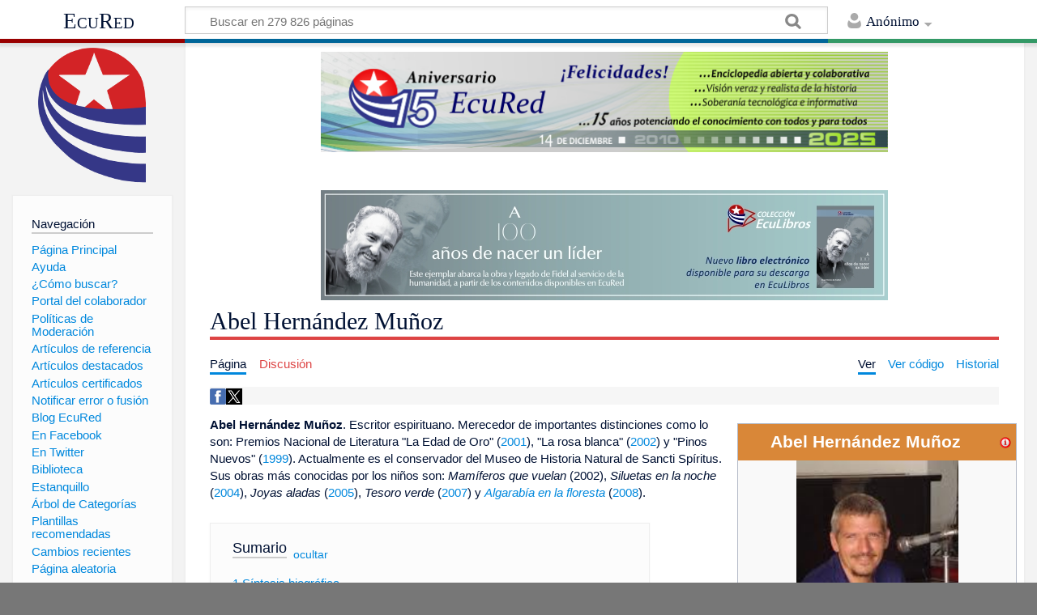

--- FILE ---
content_type: text/html; charset=UTF-8
request_url: https://www.ecured.cu/Abel_Hern%C3%A1ndez_Mu%C3%B1oz
body_size: 13467
content:
<!DOCTYPE html>
<html class="client-nojs" lang="es" dir="ltr">
<head>
<meta charset="UTF-8"/>
<title>Abel Hernández Muñoz - EcuRed</title>
<script>document.documentElement.className = document.documentElement.className.replace( /(^|\s)client-nojs(\s|$)/, "$1client-js$2" );</script>
<script>(window.RLQ=window.RLQ||[]).push(function(){mw.config.set({"wgCanonicalNamespace":"","wgCanonicalSpecialPageName":false,"wgNamespaceNumber":0,"wgPageName":"Abel_Hernández_Muñoz","wgTitle":"Abel Hernández Muñoz","wgCurRevisionId":4398015,"wgRevisionId":4398015,"wgArticleId":447401,"wgIsArticle":true,"wgIsRedirect":false,"wgAction":"view","wgUserName":null,"wgUserGroups":["*"],"wgCategories":["Nacidos en 1962","Personas vivas","Biólogos","Escritores de Cuba"],"wgBreakFrames":false,"wgPageContentLanguage":"es","wgPageContentModel":"wikitext","wgSeparatorTransformTable":[",\t."," \t,"],"wgDigitTransformTable":["",""],"wgDefaultDateFormat":"dmy","wgMonthNames":["","enero","febrero","marzo","abril","mayo","junio","julio","agosto","septiembre","octubre","noviembre","diciembre"],"wgMonthNamesShort":["","ene","feb","mar","abr","may","jun","jul","ago","sep","oct","nov","dic"],"wgRelevantPageName":"Abel_Hernández_Muñoz","wgRelevantArticleId":447401,"wgRequestId":"f54757f1a0d3b54c32262efa","wgIsProbablyEditable":false,"wgRelevantPageIsProbablyEditable":false,"wgRestrictionEdit":[],"wgRestrictionMove":[],"wgCategoryTreePageCategoryOptions":"{\"mode\":0,\"hideprefix\":20,\"showcount\":true,\"namespaces\":false}","wgWikiEditorEnabledModules":[],"wgPopupsShouldSendModuleToUser":true,"wgPopupsConflictsWithNavPopupGadget":false,"wgVisualEditor":{"pageLanguageCode":"es","pageLanguageDir":"ltr","pageVariantFallbacks":"es","usePageImages":true,"usePageDescriptions":false},"wgRelatedArticles":null,"wgRelatedArticlesUseCirrusSearch":false,"wgRelatedArticlesOnlyUseCirrusSearch":false,"wgMediaViewerOnClick":true,"wgMediaViewerEnabledByDefault":true,"wgVisualEditorToolbarScrollOffset":0,"wgVisualEditorUnsupportedEditParams":["undo","undoafter","veswitched"],"wgEditSubmitButtonLabelPublish":false});mw.loader.state({"site.styles":"ready","noscript":"ready","user.styles":"ready","user":"ready","user.options":"loading","user.tokens":"loading","ext.visualEditor.desktopArticleTarget.noscript":"ready","mediawiki.skinning.content.externallinks":"ready","skins.timeless":"ready","skins.timeless.misc":"ready","mediawiki.legacy.shared":"ready","mediawiki.legacy.commonPrint":"ready","mediawiki.sectionAnchor":"ready"});mw.loader.implement("user.options@00wq302",function($,jQuery,require,module){/*@nomin*/mw.user.options.set({"variant":"es"});
});mw.loader.implement("user.tokens@153yuib",function($,jQuery,require,module){/*@nomin*/mw.user.tokens.set({"editToken":"+\\","patrolToken":"+\\","watchToken":"+\\","csrfToken":"+\\"});
});mw.loader.load(["site","mediawiki.page.startup","mediawiki.user","mediawiki.hidpi","mediawiki.page.ready","mediawiki.toc","mediawiki.searchSuggest","ext.popups","ext.visualEditor.desktopArticleTarget.init","ext.visualEditor.targetLoader","mmv.head","mmv.bootstrap.autostart","skins.timeless.js","skins.timeless.mobile"]);});</script>
<link rel="stylesheet" href="/load.php?debug=false&amp;lang=es&amp;modules=ext.visualEditor.desktopArticleTarget.noscript%7Cmediawiki.legacy.commonPrint%2Cshared%7Cmediawiki.sectionAnchor%7Cmediawiki.skinning.content.externallinks%7Cskins.timeless%7Cskins.timeless.misc&amp;only=styles&amp;skin=timeless"/>
<script async="" src="/load.php?debug=false&amp;lang=es&amp;modules=startup&amp;only=scripts&amp;skin=timeless"></script>
<meta name="ResourceLoaderDynamicStyles" content=""/>
<link rel="stylesheet" href="/load.php?debug=false&amp;lang=es&amp;modules=site.styles&amp;only=styles&amp;skin=timeless"/>
<meta name="generator" content="MediaWiki 1.31.16"/>
<meta property="og:image" content="https://www.ecured.cu/images/5/52/Abel_Hern%C3%A1ndez.jpg"/>
<meta name="viewport" content="width=device-width, initial-scale=1.0, user-scalable=yes, minimum-scale=0.25, maximum-scale=5.0"/>
<link rel="shortcut icon" href="/favicon.ico"/>
<link rel="search" type="application/opensearchdescription+xml" href="/opensearch_desc.php" title="EcuRed (es)"/>
<link rel="EditURI" type="application/rsd+xml" href="https://www.ecured.cu/api.php?action=rsd"/>
<link rel="alternate" type="application/atom+xml" title="Suministro Atom de EcuRed" href="/index.php?title=Especial:CambiosRecientes&amp;feed=atom"/>
<script>
  var _paq = window._paq = window._paq || [];
  /* tracker methods like "setCustomDimension" should be called before "trackPageView" */
  _paq.push(['trackPageView']);
  _paq.push(['enableLinkTracking']);
  (function() {
    var u="https://stats.cubava.cu/";
    _paq.push(['setTrackerUrl', u+'piwik.php']);
    _paq.push(['setSiteId', '39']);
    var d=document, g=d.createElement('script'), s=d.getElementsByTagName('script')[0];
    g.async=true; g.src=u+'piwik.js'; s.parentNode.insertBefore(g,s);
  })();
</script>
<!--[if lt IE 9]><script src="/load.php?debug=false&amp;lang=es&amp;modules=html5shiv&amp;only=scripts&amp;skin=Timeless&amp;sync=1"></script><![endif]-->
</head>
<body class="mediawiki ltr sitedir-ltr mw-hide-empty-elt ns-0 ns-subject page-Abel_Hernández_Muñoz rootpage-Abel_Hernández_Muñoz skin-timeless action-view"><div id="mw-wrapper"><div id="mw-header-container" class="ts-container"><div id="mw-header" class="ts-inner"><div id="user-tools"><div id="personal"><h2><span>Anónimo</span><div class="pokey"></div></h2><div id="personal-inner" class="dropdown"><div role="navigation" class="mw-portlet" id="p-personal" aria-labelledby="p-personal-label"><h3 id="p-personal-label" lang="es" dir="ltr">No has accedido</h3><div class="mw-portlet-body"><ul><li id="pt-login"><a href="/index.php?title=Especial:Entrar&amp;returnto=Abel+Hern%C3%A1ndez+Mu%C3%B1oz" title="Te animamos a registrarte, para poder crear artículos y enriquecer los que existen [o]" accesskey="o"><span>Acceder</span></a></li></ul></div></div></div></div></div><div id="p-logo-text" class="mw-portlet" role="banner"><a id="p-banner" class="mw-wiki-title" href="/EcuRed:Enciclopedia_cubana">EcuRed</a></div><div class="mw-portlet" id="p-search"><h3 lang="es" dir="ltr"><label for="searchInput">Buscar</label></h3><form action="/index.php" id="searchform"><div id="simpleSearch"><div id="searchInput-container"><input type="search" name="search" placeholder="Buscar en 279 826 páginas" title="Buscar en EcuRed [f]" accesskey="f" id="searchInput"/></div><input type="hidden" value="Especial:Buscar" name="title"/><input type="submit" name="fulltext" value="Coincidencias" title="Buscar este texto en las páginas" id="mw-searchButton" class="searchButton mw-fallbackSearchButton"/><input type="submit" name="go" value="Exacta" title="Ir a la página con este nombre exacto si existe" id="searchButton" class="searchButton"/></div></form></div></div><div class="visualClear"></div></div><div id="mw-header-hack" class="color-bar"><div class="color-middle-container"><div class="color-middle"></div></div><div class="color-left"></div><div class="color-right"></div></div><div id="mw-header-nav-hack"><div class="color-bar"><div class="color-middle-container"><div class="color-middle"></div></div><div class="color-left"></div><div class="color-right"></div></div></div><div id="menus-cover"></div><div id="mw-content-container" class="ts-container"><div id="mw-content-block" class="ts-inner"><div id="mw-site-navigation"><div id="p-logo" class="mw-portlet" role="banner"><a class="mw-wiki-logo" href="/EcuRed:Enciclopedia_cubana" title="Visitar la página principal"></a></div><div id="site-navigation" class="sidebar-chunk"><h2><span>Navegación</span><div class="pokey"></div></h2><div class="sidebar-inner"><div role="navigation" class="mw-portlet" id="p-navigation" aria-labelledby="p-navigation-label"><h3 id="p-navigation-label" lang="es" dir="ltr">Navegación</h3><div class="mw-portlet-body"><ul><li id="n-P.C3.A1gina-Principal"><a href="/EcuRed:Enciclopedia_cubana"><span>Página Principal</span></a></li><li id="n-Ayuda"><a href="/EcuRed:Ayuda"><span>Ayuda</span></a></li><li id="n-.C2.BFC.C3.B3mo-buscar.3F"><a href="/EcuRed:Buscador"><span>¿Cómo buscar?</span></a></li><li id="n-Portal-del-colaborador"><a href="/EcuRed:Portal_del_colaborador"><span>Portal del colaborador</span></a></li><li id="n-Pol.C3.ADticas-de-Moderaci.C3.B3n"><a href="/EcuRed:Pol%C3%ADticas_de_Moderaci%C3%B3n"><span>Políticas de Moderación</span></a></li><li id="n-Art.C3.ADculos-de-referencia"><a href="/EcuRed:Art%C3%ADculos_de_referencia"><span>Artículos de referencia</span></a></li><li id="n-Art.C3.ADculos-destacados"><a href="/EcuRed:Art%C3%ADculos_destacados"><span>Artículos destacados</span></a></li><li id="n-Art.C3.ADculos-certificados"><a href="/EcuRed:Art%C3%ADculos_certificados"><span>Artículos certificados</span></a></li><li id="n-Notificar-error-o-fusi.C3.B3n"><a href="/EcuRed:Notificar_errores"><span>Notificar error o fusión</span></a></li><li id="n-Blog-EcuRed"><a href="http://ecured.cubava.cu" rel="nofollow" target="_blank"><span>Blog EcuRed</span></a></li><li id="n-En-Facebook"><a href="http://www.facebook.com/enciclopediaecured" rel="nofollow" target="_blank"><span>En Facebook</span></a></li><li id="n-En-Twitter"><a href="https://twitter.com/EcuRedOficial" rel="nofollow" target="_blank"><span>En Twitter</span></a></li><li id="n-Biblioteca"><a href="http://eduniv.mes.edu.cu" rel="nofollow" target="_blank"><span>Biblioteca</span></a></li><li id="n-Estanquillo"><a href="http://estanquillo.cubava.cu" rel="nofollow" target="_blank"><span>Estanquillo</span></a></li><li id="n-.C3.81rbol-de-Categor.C3.ADas"><a href="/EcuRed:%C3%81rbol_de_Categor%C3%ADas"><span>Árbol de Categorías</span></a></li><li id="n-Plantillas-recomendadas"><a href="/EcuRed:Plantillas_recomendadas"><span>Plantillas recomendadas</span></a></li><li id="n-recentchanges"><a href="/Especial:CambiosRecientes" title="Lista de cambios recientes en el wiki [r]" accesskey="r"><span>Cambios recientes</span></a></li><li id="n-randompage"><a href="/Especial:Aleatoria" title="Cargar una página al azar [x]" accesskey="x"><span>Página aleatoria</span></a></li></ul></div></div><div role="navigation" class="mw-portlet" id="p-Solicitudes" aria-labelledby="p-Solicitudes-label"><h3 id="p-Solicitudes-label" lang="es" dir="ltr">Solicitudes</h3><div class="mw-portlet-body"><ul><li id="n-Art.C3.ADculos-requeridos"><a href="/Especial:P%C3%A1ginasRequeridas"><span>Artículos requeridos</span></a></li><li id="n-Art.C3.ADculos-a-normalizar"><a href="/Categor%C3%ADa:Art%C3%ADculos_a_normalizar"><span>Artículos a normalizar</span></a></li><li id="n-Art.C3.ADculos-a-fusionar"><a href="/Categor%C3%ADa:Fusionar"><span>Artículos a fusionar</span></a></li><li id="n-Art.C3.ADculos-hu.C3.A9rfanos"><a href="/Especial:P%C3%A1ginasHu%C3%A9rfanas"><span>Artículos huérfanos</span></a></li></ul></div></div></div></div><div id="site-tools" class="sidebar-chunk"><h2><span>Herramientas wiki</span><div class="pokey"></div></h2><div class="sidebar-inner"><div role="navigation" class="mw-portlet" id="p-tb" aria-labelledby="p-tb-label"><h3 id="p-tb-label" lang="es" dir="ltr">Herramientas wiki</h3><div class="mw-portlet-body"><ul><li id="t-specialpages"><a href="/Especial:P%C3%A1ginasEspeciales" title="Lista de todas las páginas especiales [q]" accesskey="q"><span>Páginas especiales</span></a></li><li id="t-cite"><a href="/index.php?title=Especial:Citar&amp;page=Abel_Hern%C3%A1ndez_Mu%C3%B1oz&amp;id=4398015" title="Información sobre cómo citar esta página"><span>Citar esta página</span></a></li></ul></div></div></div></div></div><div id="mw-related-navigation"><div id="page-tools" class="sidebar-chunk"><h2><span>Herramientas de página</span><div class="pokey"></div></h2><div class="sidebar-inner"><div role="navigation" class="mw-portlet emptyPortlet" id="p-cactions" aria-labelledby="p-cactions-label"><h3 id="p-cactions-label" lang="es" dir="ltr">Herramientas de página</h3><div class="mw-portlet-body"><ul></ul></div></div><div role="navigation" class="mw-portlet emptyPortlet" id="p-userpagetools" aria-labelledby="p-userpagetools-label"><h3 id="p-userpagetools-label" lang="es" dir="ltr">Herramientas de página de usuario</h3><div class="mw-portlet-body"><ul></ul></div></div><div role="navigation" class="mw-portlet" id="p-pagemisc" aria-labelledby="p-pagemisc-label"><h3 id="p-pagemisc-label" lang="es" dir="ltr">Más</h3><div class="mw-portlet-body"><ul><li id="t-whatlinkshere"><a href="/Especial:LoQueEnlazaAqu%C3%AD/Abel_Hern%C3%A1ndez_Mu%C3%B1oz" title="Lista de todas las páginas del wiki que enlazan aquí [j]" accesskey="j"><span>Lo que enlaza aquí</span></a></li><li id="t-recentchangeslinked"><a href="/Especial:CambiosEnEnlazadas/Abel_Hern%C3%A1ndez_Mu%C3%B1oz" rel="nofollow" title="Cambios recientes en las páginas que enlazan con esta [k]" accesskey="k"><span>Cambios relacionados</span></a></li><li id="t-print"><a href="/index.php?title=Abel_Hern%C3%A1ndez_Mu%C3%B1oz&amp;printable=yes" rel="alternate" title="Versión imprimible de esta página [p]" accesskey="p"><span>Versión para imprimir</span></a></li><li id="t-permalink"><a href="/index.php?title=Abel_Hern%C3%A1ndez_Mu%C3%B1oz&amp;oldid=4398015" title="Enlace permanente a esta versión de la página"><span>Enlace permanente</span></a></li><li id="t-info"><a href="/index.php?title=Abel_Hern%C3%A1ndez_Mu%C3%B1oz&amp;action=info" title="Más información sobre esta página"><span>Información de la página</span></a></li><li id="t-pagelog"><a href="/Especial:Registro/Abel_Hern%C3%A1ndez_Mu%C3%B1oz"><span>Registros de página</span></a></li></ul></div></div></div></div><div id="catlinks-sidebar" class="sidebar-chunk"><h2><span>Categorías</span><div class="pokey"></div></h2><div class="sidebar-inner"><div role="navigation" class="mw-portlet" id="p-catlist-normal" aria-labelledby="p-catlist-normal-label"><h3 id="p-catlist-normal-label" lang="es" dir="ltr">Categorías</h3><div class="mw-portlet-body"><ul><li><a href="/Categor%C3%ADa:Bi%C3%B3logos"><span>Biólogos</span></a></li><li><a href="/Categor%C3%ADa:Escritores_de_Cuba"><span>Escritores de Cuba</span></a></li><li><a href="/Categor%C3%ADa:Nacidos_en_1962"><span>Nacidos en 1962</span></a></li><li><a href="/Categor%C3%ADa:Personas_vivas"><span>Personas vivas</span></a></li></ul></div></div></div></div></div><div id="mw-content"><div id="content" class="mw-body" role="main"><div id="siteNotice"><div id="mw-dismissablenotice-anonplace"></div><script>(function(){var node=document.getElementById("mw-dismissablenotice-anonplace");if(node){node.outerHTML="\u003Cdiv id=\"localNotice\" lang=\"es\" dir=\"ltr\"\u003E\u003Cdiv class=\"mw-parser-output\"\u003E\u003Ccenter\u003E\n\u003Cdiv class=\"center\"\u003E\u003Cdiv class=\"floatnone\"\u003E\u003Ca href=\"/EcuRed\" title=\"EcuRed\"\u003E\u003Cimg alt=\"15 años Ecured.png\" src=\"/images/6/6d/15_a%C3%B1os_Ecured.png\" width=\"700\" height=\"124\" data-file-width=\"697\" data-file-height=\"123\" /\u003E\u003C/a\u003E\u003C/div\u003E\u003C/div\u003E\n\u003Cp\u003E\u003Cbr /\u003E\n\u003C/p\u003E\n\u003Cdiv class=\"center\"\u003E\u003Cdiv class=\"floatnone\"\u003E\u003Ca href=\"http://download.jovenclub.cu/ecured/Eculibros/A%20100%20a%C3%B1os%20de%20nacer%20un%20l%C3%ADder.pdf\" title=\"Descargar A 100 años de nacer un líder en PDF\" target=\"_blank\" rel=\"nofollow noreferrer noopener\"\u003E\u003Cimg alt=\"Descargar A 100 años de nacer un líder en PDF\" src=\"/images/0/01/Banner_EcuLibro_A_100_a%C3%B1os_de_nacer_un_l%C3%ADder.jpg\" width=\"700\" height=\"136\" data-file-width=\"700\" data-file-height=\"136\" /\u003E\u003C/a\u003E\u003C/div\u003E\u003C/div\u003E\n\u003C/center\u003E\n\u003C/div\u003E\u003C/div\u003E";}}());</script></div><div class="mw-indicators mw-body-content">
</div>
<h1 id="firstHeading" class="firstHeading">Abel Hernández Muñoz</h1><div id="mw-page-header-links"><div role="navigation" class="mw-portlet" id="p-namespaces" aria-labelledby="p-namespaces-label"><h3 id="p-namespaces-label" lang="es" dir="ltr">Espacios de nombres</h3><div class="mw-portlet-body"><ul><li id="ca-nstab-main" class="selected"><a href="/Abel_Hern%C3%A1ndez_Mu%C3%B1oz" title="Ver la página de contenido [c]" accesskey="c"><span>Página</span></a></li><li id="ca-talk" class="new"><a href="/index.php?title=Discusi%C3%B3n:Abel_Hern%C3%A1ndez_Mu%C3%B1oz&amp;action=edit&amp;redlink=1" rel="discussion" title="Discusión acerca de la página de contenido (la página no existe) [t]" accesskey="t"><span>Discusión</span></a></li></ul></div></div><div role="navigation" class="mw-portlet" id="p-views" aria-labelledby="p-views-label"><h3 id="p-views-label" lang="es" dir="ltr">Acciones de página</h3><div class="mw-portlet-body"><ul><li id="ca-view" class="selected"><a href="/Abel_Hern%C3%A1ndez_Mu%C3%B1oz" redundant="1"><span>Ver</span></a></li><li id="ca-viewsource"><a href="/index.php?title=Abel_Hern%C3%A1ndez_Mu%C3%B1oz&amp;action=edit" title="Esta página está protegida.&#10;Puedes ver su código fuente [e]" accesskey="e"><span>Ver código</span></a></li><li id="ca-history"><a href="/index.php?title=Abel_Hern%C3%A1ndez_Mu%C3%B1oz&amp;action=history" title="Versiones anteriores de esta página [h]" accesskey="h"><span>Historial</span></a></li><li id="ca-more" class="dropdown-toggle"><span>Más</span></li></ul></div></div></div><div class="visualClear"></div><div class="mw-body-content" id="bodyContent"><div id="contentSub"></div><div id="mw-content-text" lang="es" dir="ltr" class="mw-content-ltr"><!-- WikiShare Buttons BEGIN -->
			<div class="wikishare_toolbox wikishare_default_style" id="wikisharetoolbar" style="background:#f6f6f6; border-color:#a7d7f9;"><span title="Share on Facebook"><a class="wikishare_button_Facebook"  href="https://www.facebook.com/sharer.php?u=https://www.ecured.cu/Abel_Hern%C3%A1ndez_Mu%C3%B1oz&t=Abel Hernández Muñoz - EcuRed" target="_blank"><img class="wikishare_icon" src="facebook_logo.png" width="20px"></a></span><span title="Share on Twitter"><a class="wikishare_button_Twitter"  href="https://twitter.com/intent/tweet?text=Look%20what%20I%20found%20on%20EcuRed:%20https://www.ecured.cu/Abel_Hern%C3%A1ndez_Mu%C3%B1oz" target="_blank"><img class="wikishare_icon" src="twitter_logo.png" width="20px"></a></span></div><div class="mw-parser-output"><table cellspacing="1" cellpadding="1" align="right" style="border: 1px solid rgb(255, 255, 255); width: 25%; min-width: 22em; max-width: 24.8em; text-align: left; background-color: rgb(255, 255, 255);">

<tbody><tr>
<td><table class="infobox_v2" style="width:22.7em; line-height: 1.4em; text-align:left; padding:.23em;"><tbody><tr><th class="cabecera" colspan="2" style="text-align:center; background-color:#d98738; color:#fff"><div style="float:left; width:92%">Abel Hernández Muñoz</div><div style="float:right; width:8%"><a href="/Plantilla:Ficha_de_escritor" title="Información  sobre la plantilla"><img alt="Información  sobre la plantilla" src="/images/thumb/f/f0/Info-icon-rojo.png/16px-Info-icon-rojo.png" width="16" height="16" srcset="/images/thumb/f/f0/Info-icon-rojo.png/24px-Info-icon-rojo.png 1.5x, /images/thumb/f/f0/Info-icon-rojo.png/32px-Info-icon-rojo.png 2x" data-file-width="1000" data-file-height="1000" /></a></div></th></tr><tr><td class="" colspan="2" style="text-align:center; border-bottom:1px solid #c0c0c0"><a href="/Archivo:Abel_Hern%C3%A1ndez.jpg" class="image"><img alt="Abel Hernández.jpg" src="/images/5/52/Abel_Hern%C3%A1ndez.jpg" width="200" height="267" data-file-width="144" data-file-height="192" /></a><br /><span style=""><small>Escritor espirituano</small></span></td></tr><tr class=""><td style="font-weight:bold; text-align:left; width:38%">Nombre completo</td><td class="" style="">Abel Hernández Muñoz</td></tr><tr class=""><td style="font-weight:bold; text-align:left; width:38%">Nacimiento</td><td class="" style=""><a href="/11_de_octubre" title="11 de octubre">11 de octubre</a> de <a href="/1962" title="1962">1962</a><br /><a href="/Placetas" title="Placetas">Placetas</a>, <a href="/Villa_Clara" title="Villa Clara">Villa Clara</a>, <span class="flagicon"><img alt="Bandera de Cuba" src="/images/thumb/6/66/Bandera_de_cuba_grande.png/20px-Bandera_de_cuba_grande.png" title="Bandera de Cuba" width="20" height="10" class="thumbborder" srcset="/images/thumb/6/66/Bandera_de_cuba_grande.png/30px-Bandera_de_cuba_grande.png 1.5x, /images/thumb/6/66/Bandera_de_cuba_grande.png/40px-Bandera_de_cuba_grande.png 2x" data-file-width="800" data-file-height="400" />&#160;</span><a href="/Cuba" class="mw-redirect" title="Cuba">Cuba</a></td></tr><tr class=""><td style="font-weight:bold; text-align:left; width:38%"><a href="/Seud%C3%B3nimo" class="mw-redirect" title="Seudónimo">Seudónimo</a></td><td class="" style="">Abelito</td></tr><tr class=""><td style="font-weight:bold; text-align:left; width:38%">Ocupación</td><td class="" style="">Conservador del <a href="/Museo_de_Historia_Natural" class="mw-redirect" title="Museo de Historia Natural">Museo de Historia Natural</a> de Sancti Spíritus.</td></tr><tr class=""><td style="font-weight:bold; text-align:left; width:38%">Nacionalidad</td><td class="" style="">Cubana</td></tr><tr class=""><td style="font-weight:bold; text-align:left; width:38%">Obras notables</td><td class="" style=""><i>Mamíferos que vuelan</i> (2002), <i>Siluetas en la noche</i> (<a href="/2004" title="2004">2004</a>),  <i>Joyas aladas</i> (<a href="/2005" title="2005">2005</a>), <i>Tesoro verde</i> (<a href="/2007" title="2007">2007</a>) y <i><a href="/Algarab%C3%ADa_en_la_floresta" title="Algarabía en la floresta">Algarabía  en la floresta</a></i> (<a href="/2008" title="2008">2008</a>).</td></tr><tr class=""><td style="font-weight:bold; text-align:left; width:38%">Cónyuge</td><td class="" style="">Mindrey Varela Acosta</td></tr><tr class=""><td style="font-weight:bold; text-align:left; width:38%">Descendencia</td><td class="" style="">Lis Hernández Varela</td></tr><tr class=""><td style="font-weight:bold; text-align:left; width:38%">Premios</td><td class="" style="">Premios Nacional de Literatura "La Edad de Oro" (<a href="/2001" title="2001">2001</a>), "La rosa blanca" (<a href="/2002" title="2002">2002</a>) y "<a href="/Premio_Pinos_Nuevos" title="Premio Pinos Nuevos">Pinos Nuevos</a>" (<a href="/1999" title="1999">1999</a>).</td></tr></tbody></table>
</td></tr></tbody></table>
<p><b>Abel Hernández Muñoz</b>. Escritor espirituano. Merecedor de importantes distinciones como lo son: Premios Nacional de Literatura "La Edad de Oro" (<a href="/2001" title="2001">2001</a>), "La rosa blanca" (<a href="/2002" title="2002">2002</a>) y "Pinos Nuevos" (<a href="/1999" title="1999">1999</a>). Actualmente es el conservador del Museo de Historia Natural de Sancti Spíritus. Sus obras más conocidas por los niños son: <i>Mamíferos que vuelan</i> (2002), <i>Siluetas en la noche</i> (<a href="/2004" title="2004">2004</a>), <i>Joyas aladas</i> (<a href="/2005" title="2005">2005</a>), <i>Tesoro verde</i> (<a href="/2007" title="2007">2007</a>) y <i><a href="/Algarab%C3%ADa_en_la_floresta" title="Algarabía en la floresta">Algarabía en la floresta</a></i> (<a href="/2008" title="2008">2008</a>).
</p>
<div id="toc" class="toc"><div class="toctitle" lang="es" dir="ltr"><h2>Sumario</h2></div>
<ul>
<li class="toclevel-1 tocsection-1"><a href="#S.C3.ADntesis_biogr.C3.A1fica"><span class="tocnumber">1</span> <span class="toctext">Síntesis biográfica</span></a>
<ul>
<li class="toclevel-2 tocsection-2"><a href="#Experiencia_profesional"><span class="tocnumber">1.1</span> <span class="toctext">Experiencia profesional</span></a></li>
</ul>
</li>
<li class="toclevel-1 tocsection-3"><a href="#Eventos_cient.C3.ADficos"><span class="tocnumber">2</span> <span class="toctext">Eventos científicos</span></a></li>
<li class="toclevel-1 tocsection-4"><a href="#Distinciones_recibidas"><span class="tocnumber">3</span> <span class="toctext">Distinciones recibidas</span></a></li>
<li class="toclevel-1 tocsection-5"><a href="#Publicaciones"><span class="tocnumber">4</span> <span class="toctext">Publicaciones</span></a></li>
<li class="toclevel-1 tocsection-6"><a href="#Fuentes"><span class="tocnumber">5</span> <span class="toctext">Fuentes</span></a></li>
</ul>
</div>

<h2><span id="Síntesis_biográfica"></span><span class="mw-headline" id="S.C3.ADntesis_biogr.C3.A1fica">Síntesis biográfica</span></h2>
<p>Nació en <a href="/Placetas" title="Placetas">Placetas</a> <a href="/Villa_Clara" title="Villa Clara">Villa Clara</a> el <a href="/11_de_octubre" title="11 de octubre">11 de octubre</a> de <a href="/1962" title="1962">1962</a>. Cursó sus primeros estudios en la escuela primaria <a href="/Conrado_Ben%C3%ADtez" title="Conrado Benítez">Conrado Benítez</a>, los estudios secundarios en la escuela secundaria básica <a href="/index.php?title=Nieves_Morej%C3%B3n&amp;action=edit&amp;redlink=1" class="new" title="Nieves Morejón (la página no existe)">Nieves Morejón</a> y el bachillerato en el instituto preuniversitario <a href="/index.php?title=Elcire_P%C3%A9rez_Gonz%C3%A1lez&amp;action=edit&amp;redlink=1" class="new" title="Elcire Pérez González (la página no existe)">Elcire Pérez González</a> (todos en el municipio <a href="/Cabaigu%C3%A1n" title="Cabaiguán">Cabaiguán</a>, provincia <a href="/Sancti_Sp%C3%ADritus" title="Sancti Spíritus">Sancti Spíritus</a>), y en <a href="/1988" title="1988">1988</a> se graduó de Licenciado en <a href="/Biolog%C3%ADa" title="Biología">Biología</a> en la <a href="/Universidad_de_La_Habana" title="Universidad de La Habana">Universidad de La Habana</a>. En <a href="/2003" title="2003">2003</a> se hizo Master en Ciencias de <a href="/Ecolog%C3%ADa" title="Ecología">Ecología</a> y <a href="/index.php?title=Sistem%C3%A1tica_Aplicada&amp;action=edit&amp;redlink=1" class="new" title="Sistemática Aplicada (la página no existe)">Sistemática Aplicada</a>, con Mención en Ecología, Sistemática y <a href="/index.php?title=Colecciones_Zool%C3%B3gicas&amp;action=edit&amp;redlink=1" class="new" title="Colecciones Zoológicas (la página no existe)">Colecciones Zoológicas</a>. 
</p>
<h3><span class="mw-headline" id="Experiencia_profesional">Experiencia profesional</span></h3>
<p>Comenzó a trabajar en <a href="/1988" title="1988">1988</a> como Técnico "A" en <a href="/index.php?title=%C3%81reas_Protegidas,_Fauna_y_Cineg%C3%A9tica&amp;action=edit&amp;redlink=1" class="new" title="Áreas Protegidas, Fauna y Cinegética (la página no existe)">Áreas Protegidas, Fauna y Cinegética</a> de la extinta Comisión Nacional para la protección del <a href="/Medio_Ambiente" class="mw-redirect" title="Medio Ambiente">Medio Ambiente</a> y uso racional de los <a href="/Recursos_naturales" title="Recursos naturales">Recursos naturales</a> (COMARNA), perteneciente a la <a href="/Academia_de_Ciencias_de_Cuba" title="Academia de Ciencias de Cuba">Academia de Ciencias de Cuba</a> (1988-1991). Fue director del <a href="/Museo_de_Historia_Natural" class="mw-redirect" title="Museo de Historia Natural">Museo de Historia Natural</a> de <a href="/Sancti_Sp%C3%ADritus" title="Sancti Spíritus">Sancti Spíritus</a> (1991-1992) y director del Centro Provincial de Información Científica y Tecnológica de la <a href="/Academia_de_Ciencias_de_Cuba" title="Academia de Ciencias de Cuba">Academia de Ciencias de Cuba</a> (1992-1993).
</p><p>Es especialista "A" en la Actividad Científico Investigativa de la Unidad de Medio Ambiente de la Delegación Provincial del <a href="/Ministerio_de_Ciencia,_Tecnolog%C3%ADa_y_Medio_Ambiente" class="mw-redirect" title="Ministerio de Ciencia, Tecnología y Medio Ambiente">Ministerio de Ciencia,  Tecnología y Medio Ambiente</a> en Sancti Spíritus (1994-1998). Fue Jefe del Departamento de Investigaciones de la Dirección Provincial de Cultura (1998-2002) y director del <a href="/Jard%C3%ADn_Bot%C3%A1nico_de_Sancti_Sp%C3%ADritus" title="Jardín Botánico de Sancti Spíritus">Jardín Botánico de Sancti Spíritus</a> (2002-2003).
Laboró como profesor de la disciplina <a href="/Biolog%C3%ADa" title="Biología">Biología</a> en el Departamento Agropecuario del Centro Universitario de Sancti Spíritus "<a href="/Jos%C3%A9_Mart%C3%AD_P%C3%A9rez" class="mw-redirect" title="José Martí Pérez">José Martí Pérez</a>" (2004-2007).
Se desempeño como Director del Museo de Historia Natural de Sancti Spíritus Juan Cristóbal Gundlach (2007- 2009).
</p><p>Especialista de Ciencia y Técnica de la Dirección Provincial de Cultura y Arte de Sancti Spíritus (2010- hasta el presente)
Y actualmente es el Conservador del Museo de Historia Natural de Sancti Spíritus Juan Cristóbal Gundlach.
</p>
<h2><span id="Eventos_científicos"></span><span class="mw-headline" id="Eventos_cient.C3.ADficos">Eventos científicos</span></h2>
<div>
<table width="100%" border="0" cellspacing="0" cellpadding="0" style="background-color:transparent;table-layout:fixed;">

<tbody><tr valign="top">
<td><div style="margin-right:20px;">
<ul><li>ESPELEOCUBA, Reunión Anual de la Federación Espeleológica de América Latina y el Caribe (Viñales/1981).</li>
<li>XIV Jornada Científica Estudiantil de la Facultad de Biología, <a href="/Universidad_de_La_Habana" title="Universidad de La Habana">Universidad de La Habana</a> (Ciudad de la Habana, curso 1984/85). Ponente, 3 trabajos. Obtuvo dos Menciones.</li>
<li>IV Simposio Provincial de la Cultura Espirituana (Sancti Spíritus/1988). Ponente, 1 trabajo. Obtuvo Mención.</li>
<li>III Jornada Científica del Museo de Historia Natural de Sancti Spíritus (Sancti Spíritus/1988). Ponente, 4 trabajos. Obtuvo 2do Premio y 1 Mención.</li>
<li>IV Coloquio de la Cultura Cabaiguanense (Cabaiguán/1989). Ponente, 1 trabajo. Obtuvo Destacado.</li>
<li>XVI Concurso Científico-Técnico de las Brigadas Técnicas Juveniles (Sancti Spíritus/1989). Ponente, 2 trabajos. Recibió 1 Premio.</li>
<li>Congreso Internacional 50 Aniversario de la <a href="/Sociedad_Espeleol%C3%B3gica_de_Cuba" title="Sociedad Espeleológica de Cuba">Sociedad Espeleológica de Cuba</a> (Ciudad de la Habana/1990). Ponente, 1 trabajo.</li>
<li>V Simposio Provincial de la Cultura Espirituana (Sancti Spíritus/1990). Ponente, 1 trabajo. Obtuvo la Categoría de Destacado.</li>
<li>VI Exposición Forjadores del Futuro (Sancti Spíritus/1990). Ponente, 3 trabajos. Obtuvo la Categoría de Destacado.</li>
<li>III Taller Provincial de Investigaciones del Patrimonio (Sancti Spíritus/1990). Ponente, 2 trabajos. Obtuvo 1 Destacado.</li>
<li>XVII Concurso Científico-Técnico de las <a href="/Brigadas_T%C3%A9cnicas_Juveniles" title="Brigadas Técnicas Juveniles">Brigadas Técnicas Juveniles</a> (Sancti Spíritus/1991). Ponente, 2 trabajos. Obtuvo 1 Premio y 1 Mención).</li>
<li>VI Exposición Nacional Forjadores del Futuro (Ciudad de la  Habana/1991). Coautor, 1 trabajo. Obtuvo Premio.</li>
<li>VII Forum Nacional de Piezas, Equipos y Tecnología de Avanzada (Sancti Spíritus/1992). Ponente, 3 trabajos. 1 Destacado y 1 Mención.</li>
<li>XVII Concurso Científico-Técnico Juvenil de las BTJ (Sanctus Spíritus/1992). Ponente, 2 trabajos. 1 Premio.</li>
<li>IX Forum Nacional de Ciencia y Técnica (Ciudad de la Habana/1994). Ponente, 1 trabajo. Mención Nacional.</li>
<li>VII Simposio Provincial de la Cultura Espirituana (Sancti Spíritus/1994). Ponente, 1 trabajo. Destacado.</li>
<li>Ecojoven' 95, Evento Nacional de Medio Ambiente de  Juventud Cubana (Camagüey/1995). Ponente, 2 trabajos. 1 Mención Nacional.</li></ul>
</div>
</td>
<td><div style="margin-right: 20px;">
<ul><li>X Forum Nacional de Ciencia y Técnica (Sancti Spíritus/1995). Ponente, 1 trabajo. Obtuvo Mención.</li>
<li>I Congreso Iberoamericano de Espeleología LV Aniversario de la Sociedad Espeleológica de Cuba (Ciudad de la Habana/1995). Ponente, 4 trabajos.</li>
<li>XI Forum Nacional de Ciencia y Técnica (Sancti Spíritus/1996). Ponente, 1 trabajo. Mención.</li>
<li>X Feria Internacional del Libro de la Habana (2000). Presentación de 1 libro. (Las aves y tú”).</li>
<li>Congreso Internacional 60 Aniversario de la  Sociedad Espeleológica de Cuba (2000). Ponente, 1 trabajo.</li>
<li>III Forum Ramal Provincial de Ciencia y Técnica de la  Cultura (Sancti Spíritus/2001). Organizador y ponente (1 trabajo, 1 mención).</li>
<li>XIII Feria Internacional del Libro de la Habana (2003). Presentación de 1 libro. (Mamíferos que vuelan).</li>
<li>XIV Feria Internacional del Libro de la Habana (2005). Presentación de 2 libros. (Siluetas en la noche y Vida marina).</li>
<li>XIV Festival Internacional de las <a href="/index.php?title=Aves_End%C3%A9micas_del_Caribe&amp;action=edit&amp;redlink=1" class="new" title="Aves Endémicas del Caribe (la página no existe)">Aves Endémicas del Caribe</a> (Guadalupe/2005). Ponente, 2 trabajos.</li>
<li>XV <a href="/Feria_Internacional_del_Libro_de_la_Habana" class="mw-redirect" title="Feria Internacional del Libro de la Habana">Feria Internacional del Libro de la Habana</a> (2006). Presentación de 2 libros. (Expedición a las profundidades de los milenios y Joyas Aladas).</li>
<li>XVI Feria Internacional del Libro de la Habana (2007). Presentación de 1 libro. El sueño y la luz, publicado por Ediciones Luminaria. Sancti Spíritus.</li>
<li>XVI Festival Internacional de las Aves Endémicas del Caribe (<a href="/Puerto_Rico" title="Puerto Rico">Puerto  Rico</a>/2007). Ponente, 1 hipertexto sobre las aves titulado Aves para principiantes.</li>
<li>XVI Feria Internacional del Libro de la  Habana (2008). Presentación de 2 libros. <i>Algarabía en la floresta</i> y <i>Tesoro verde</i>, publicados por la  Editorial Gente Nueva y Ediciones Luminaria. Sancti Spíritus, respectivamente.</li>
<li>XVII Festival Internacional de las Aves Endémicas del Caribe (Martinica/2008).</li>
<li>XVIII Feria Internacional del Libro de La Habana. Presentación de 2 libros. <i><a href="/Tesoro_verde" title="Tesoro verde">Tesoro verde</a></i> y <i><a href="/index.php?title=El_mundo_de_los_Primates&amp;action=edit&amp;redlink=1" class="new" title="El mundo de los Primates (la página no existe)">El mundo de los Primates</a></i>, publicados por la la Editorial Gente Nueva y Ediciones Luminaria. Sancti Spíritus, respectivamente.</li>
<li>XX Feria  Internacional del Libro de La Habana. Presentación de un libro titulado <i>El mundo de los Primates</i>, publicados por la la Editorial Gente Nueva.</li></ul>
</div>
</td></tr></tbody></table></div>
<h2><span class="mw-headline" id="Distinciones_recibidas">Distinciones recibidas</span></h2>
<div>
<table width="100%" border="0" cellspacing="0" cellpadding="0" style="background-color:transparent;table-layout:fixed;">

<tbody><tr valign="top">
<td><div style="margin-right:20px;">
<ul><li>Medalla Conmemorativa 50 Aniversario de la Sociedad Espeleológica de Cuba (1990)</li>
<li>Sello Forjadores del Futuro (1990-1992-1994-2010). Consejo Nacional de las BTJ / UJC.</li>
<li>Vanguardia Nacional del <a href="/index.php?title=Sindicato_Nacional_de_Trabajadores_de_la_Cultura&amp;action=edit&amp;redlink=1" class="new" title="Sindicato Nacional de Trabajadores de la Cultura (la página no existe)">Sindicato Nacional de Trabajadores de la Cultura</a> (1991-1995).</li>
<li>Medalla <a href="/Abel_Santamar%C3%ADa" title="Abel Santamaría">Abel Santamaría</a> (1994). Consejo de Estado de la República de Cuba.</li>
<li>Logro de la Ciencia y la Técnica en el ámbito provincial y en las esferas científica y social (1992-1996).</li>
<li>Logro Relevante de la  Ciencia y la  Técnica a nivel Nacional por su aporte científico (1994)</li>
<li>Premio Anual de la  Academia de Ciencias de Cuba por su aporte ambiental (1997)</li>
<li>Premio Nacional de Literatura <a href="/Premio_Pinos_Nuevos" title="Premio Pinos Nuevos">Pinos Nuevos</a> en Divulgación Científica (1999). Por la obra Las aves y tú.</li>
<li>Premio Anual Provincial a la Innovación Tecnológica del Ministerio de  Ciencia, Tecnología y Medio Ambiente (2001)</li>
<li>Premio Nacional de Literatura "<a href="/La_Edad_de_Oro" title="La Edad de Oro">La Edad de Oro</a>" en Divulgación Científica (2001). Por la obra Mamíferos que vuelan.</li></ul>
</div>
</td>
<td><div style="margin-right: 20px;">
<ul><li>Promotor del Patrimonio Natural y Cultural (1993).</li>
<li>Premio Nacional de Literatura "<a href="/La_Rosa_Blanca" class="mw-redirect" title="La Rosa Blanca">La Rosa Blanca</a>" en Divulgación Científica (2002).Por la obra Mamíferos que vuelan.</li>
<li>Premio del Rector del Centro Universitario de Sancti Spíritus "José Martí Pérez" en Ciencia e innovación Tecnológica (2006)</li>
<li>Premio Nacional de literatura "La Rosa Blanca" en Divulgación Científica (2006). Por la obra <a href="/Expedici%C3%B3n_a_las_profundidades_de_los_milenios" title="Expedición a las profundidades de los milenios">Expedición a las profundidades de los milenios</a>.</li>
<li>Premio Nacional de Literatura "<a href="/Romance_de_la_ni%C3%B1a_mala" class="mw-redirect" title="Romance de la niña mala">Romance de la niña mala</a>" en Divulgación Científica (2007). Por el conjunto de su obra literaria.</li>
<li>Premio Nacional de Literatura "<a href="/La_puerta_de_papel" title="La puerta de papel">La puerta de papel</a>" en Divulgación Científica (2008). Por el libro <a href="/Tesoro_verde" title="Tesoro verde">Tesoro verde</a>.</li>
<li>Premio Sendero de Luz (2009 y 2010). Otorgado por la Biblioteca Provincial "<a href="/Rub%C3%A9n_Mart%C3%ADnez_Villena" title="Rubén Martínez Villena">Rubén Martínez Villena</a>", por haber sido el escritor más leído en el 2008 y el 2009.</li>
<li>Premio por la Obra de la Vida, por su aporte al desarrollo de la espeleología en Sancti Spíritus (2010). Otorgado por la Presidencia de la Sociedad  Espeleológica de Cuba.</li></ul>
</div>
</td></tr></tbody></table></div>
<h2><span class="mw-headline" id="Publicaciones">Publicaciones</span></h2>
<div>
<table width="100%" border="0" cellspacing="0" cellpadding="0" style="background-color:transparent;table-layout:fixed;">

<tbody><tr valign="top">
<td><div style="margin-right:20px;">
<ul><li>Posibles factores que contribuyen a la restricción y extinción de nuestras especies fluviales en el <a href="/R%C3%ADo_Zaza" title="Río Zaza">Río Zaza</a> (1981). <a href="/Revista_Mar_y_Pesca" title="Revista Mar y Pesca">Revista Mar y Pesca</a> 194: p 53.</li>
<li>Ornitocenosis asociada a los setos vivos de <a href="/Neiva" title="Neiva">Neiva</a>, Cuba Central (1991). Boletín El Pitirre de la <a href="/index.php?title=Sociedad_Ornitol%C3%B3gica_del_Caribe&amp;action=edit&amp;redlink=1" class="new" title="Sociedad Ornitológica del Caribe (la página no existe)">Sociedad Ornitológica del Caribe</a>.</li>
<li><i>Aborígenes de Cabaiguán</i> (1992). Revista Vitrales, año VII, Tercer Trimestre: 11-14.</li>
<li><i>Expédition Cuba-<a href="/Suiza" title="Suiza">Suiza</a></i> (1995). Stalactité 45: 44-53.</li>
<li><i>Avifauna de una cerca viva</i> (1996). Revista Siga la  Marcha.</li>
<li><i>SOS. Manglar espirituano</i> (1998). Revista Siga la  Marcha.</li>
<li><i>Domo de Zaza, el yacimiento paleontológico más importante de las Antillas</i> (1999). Boletín cubano del ICOM.</li>
<li><i>Secretos de la Naturaleza</i> (2001). Ediciones Luminaria.</li>
<li><i><a href="/Mam%C3%ADferos_que_vuelan" title="Mamíferos que vuelan">Mamíferos que vuelan</a></i> (2002). Editorial Gente Nueva.</li>
<li><i>Vida Marina</i> (2004). Ediciones Luminaria.</li>
<li><i>Siluetas en la noche</i> (2004). Editorial Gente Nueva.</li>
<li><i>Nuestro pasado remoto</i>. Revista La  Pedrada No.3 del 2004. ISSN 1811-7767.</li>
<li><i><a href="/index.php?title=Voces_de_la_Rep%C3%BAblica&amp;action=edit&amp;redlink=1" class="new" title="Voces de la República (la página no existe)">Voces de la República</a> III Parte</i> (2005). Ediciones Luminaria.</li>
<li>La espeleofauna del Sistema Subterráneo de <a href="/Boquerones" class="mw-redirect" title="Boquerones">Boquerones</a>, <a href="/Yaguajay" title="Yaguajay">Yaguajay</a>. 2005. CD-ROM Congreso 65 Aniversario de la Sociedad Espeleológica de Cuba. ISSN 1027-5694.</li></ul>
</div>
</td>
<td><div style="margin-right: 20px;">
<ul><li><i>Las aves y tú</i> (2000). Editorial Científico- Técnica.</li>
<li><i>El sueño y la luz</i>. Publicados por Ediciones Luminaria. Sancti Spíritus/2005.</li>
<li><i>Nuestros museos</i>. Museo de Historia Natural. Revista Siga la Marcha. No. 18. Sancti Spíritus. ISSN 1025-4846.</li>
<li>Fauna de mamíferos del complejo turístico <a href="/Topes_de_Collantes" class="mw-redirect" title="Topes de Collantes">Topes de Collantes</a> y su posible utilización en el ecoturismo. CD-ROM. Memorias del II Simposio Internacional <i>Sociedad, Turismo y Desarrollo Humano</i>. ISSN 959-250-298-6.</li>
<li><i>Tesoro verde</i>. Publicado por Ediciones Luminaria. Sancti Spíritus/2007.</li>
<li><i>El mundo de los Primates</i>. Publicado por Ediciones Luminaria. Sancti Spíritus/2008.</li>
<li><i>La gota de agua</i>. Editorial Feijoo. Santa Clara.</li>
<li><i>Conozcamos el agua</i>. Editorial Feijoo. Santa Clara.</li>
<li><i>¿Qué son los humedales?</i>. Editorial Feijoo. Santa Clara.</li>
<li><i>El mundo de los Primates</i>. Editorial Gente Nueva. La  Habana, 2010.</li>
<li><i>Cuba, encuentro con su naturaleza</i>. Ediciones Luminaria. Sancti Spíritus, 2010</li>
<li><i>Descubriendo el mundo natural</i>. Editorial Feijoo. Santa Clara, 2010.</li>
<li><i>A través de la naturaleza</i>. Editorial Feijoo. Santa Clara, 2010.</li></ul>
</div>
</td></tr></tbody></table></div>
<h2><span class="mw-headline" id="Fuentes">Fuentes</span></h2>
<ul><li>Rey, Luís. 2004. Viaje al fondo del mar. Babel, Boletín informativo de la UNEAC de Sancti Spíritus. Año VI, No. 4.</li>
<li>Gómez Serra, Joaquín. 2000. Las aves y tú. Un paraíso de ensueño. Revista Cuba Ornitológica. No. 1, año 1.</li>
<li><a target="_blank" rel="nofollow noreferrer noopener" class="external autonumber" href="http://literartevueltabajero.wordpress.com/2010/09/01/los-libros-y-la-naturaleza-de-cuba/">[1]</a></li></ul>

<!-- 
NewPP limit report
Cached time: 20260131070337
Cache expiry: 86400
Dynamic content: false
CPU time usage: 0.091 seconds
Real time usage: 0.105 seconds
Preprocessor visited node count: 2128/1000000
Preprocessor generated node count: 15221/1000000
Post‐expand include size: 13428/2097152 bytes
Template argument size: 4338/2097152 bytes
Highest expansion depth: 14/40
Expensive parser function count: 0/100
Unstrip recursion depth: 0/20
Unstrip post‐expand size: 0/5000000 bytes
-->
<!--
Transclusion expansion time report (%,ms,calls,template)
100.00%   64.175      1 -total
 82.10%   52.687      1 Plantilla:Ficha_de_escritor
 78.30%   50.248      1 Plantilla:Ficha
 57.47%   36.882     79 Plantilla:Ficha/fila
 13.02%    8.355      1 Plantilla:Bandera2
  8.28%    5.313      1 Plantilla:Geodatos_Cuba
  6.12%    3.927      1 Plantilla:Bandera_icono-país
  4.67%    2.998      3 Plantilla:Columnas
  3.95%    2.537      3 Plantilla:Nueva_columna
  3.82%    2.449      3 Plantilla:Final_columnas
-->
</div>
<!-- Saved in parser cache with key wiki1:pcache:idhash:447401-0!canonical and timestamp 20260131070337 and revision id 4398015
 -->
</div><div class="printfooter">
Obtenido de «<a dir="ltr" href="https://www.ecured.cu/index.php?title=Abel_Hernández_Muñoz&amp;oldid=4398015">https://www.ecured.cu/index.php?title=Abel_Hernández_Muñoz&amp;oldid=4398015</a>»</div>
<div class="visualClear"></div></div></div></div><div id="content-bottom-stuff"><div id="catlinks" class="catlinks" data-mw="interface"><div id="mw-normal-catlinks" class="mw-normal-catlinks"><a href="/Especial:Categor%C3%ADas" title="Especial:Categorías">Categorías</a>: <ul><li><a href="/Categor%C3%ADa:Nacidos_en_1962" title="Categoría:Nacidos en 1962">Nacidos en 1962</a></li><li><a href="/Categor%C3%ADa:Personas_vivas" title="Categoría:Personas vivas">Personas vivas</a></li><li><a href="/Categor%C3%ADa:Bi%C3%B3logos" title="Categoría:Biólogos">Biólogos</a></li><li><a href="/Categor%C3%ADa:Escritores_de_Cuba" title="Categoría:Escritores de Cuba">Escritores de Cuba</a></li></ul></div></div></div><div class="visualClear"></div></div></div><div id="mw-footer-container" class="ts-container"><div id="mw-footer" class="ts-inner"><div id="footer-bottom" role="contentinfo" lang="es" dir="ltr"><div id="f-poweredbyico" class="footer-icons"><a href="//www.mediawiki.org/" target="_blank"><img src="/resources/assets/poweredby_mediawiki_88x31.png" alt="Powered by MediaWiki" srcset="/resources/assets/poweredby_mediawiki_132x47.png 1.5x, /resources/assets/poweredby_mediawiki_176x62.png 2x" width="88" height="31"/></a></div><ul id="f-list" class="footer-places"><li id="lastmod"> </li><li id="privacy"><a href="/EcuRed:Normativa_de_privacidad" title="EcuRed:Normativa de privacidad">Normativa de privacidad</a></li><li id="about"><a href="/EcuRed:Acerca_de" class="mw-redirect" title="EcuRed:Acerca de">EcuRed</a></li><li id="disclaimer"><a href="/EcuRed:Descargo_general" title="EcuRed:Descargo general">Exoneraciones</a></li></ul><div class="visualClear"></div></div></div></div></div><script>window.MediaWikiUser = {"name":"172.28.101.49","id":0,"isLoggedIn":false,"isAnon":true,"groups":[],"canSeeChat":false,"isInAiro15Group":false,"language":"es"};</script><script>window.Airo15Config = {"webhookUrl":"https://n8n.dynelink.com/webhook/23d32ae8-e8ff-4766-b7cf-ffd297cc9bca/chat","wgServer":"https://www.ecured.cu","wgScriptPath":"","extensionPath":"https://www.ecured.cu/extensions/Airo15Chat/","distPath":"https://www.ecured.cu/extensions/Airo15Chat/dist/","chatConfig":{"defaultLanguage":"es","enableStreaming":false,"showWelcomeScreen":false,"loadPreviousSession":true,"maxTextareaHeight":200,"defaultTextareaHeight":44}};</script><script>console.log('Airo15 Chat: Usuario no autorizado. Contacta al administrador para acceso.');</script>
<script>(window.RLQ=window.RLQ||[]).push(function(){mw.config.set({"wgPageParseReport":{"limitreport":{"cputime":"0.091","walltime":"0.105","ppvisitednodes":{"value":2128,"limit":1000000},"ppgeneratednodes":{"value":15221,"limit":1000000},"postexpandincludesize":{"value":13428,"limit":2097152},"templateargumentsize":{"value":4338,"limit":2097152},"expansiondepth":{"value":14,"limit":40},"expensivefunctioncount":{"value":0,"limit":100},"unstrip-depth":{"value":0,"limit":20},"unstrip-size":{"value":0,"limit":5000000},"timingprofile":["100.00%   64.175      1 -total"," 82.10%   52.687      1 Plantilla:Ficha_de_escritor"," 78.30%   50.248      1 Plantilla:Ficha"," 57.47%   36.882     79 Plantilla:Ficha/fila"," 13.02%    8.355      1 Plantilla:Bandera2","  8.28%    5.313      1 Plantilla:Geodatos_Cuba","  6.12%    3.927      1 Plantilla:Bandera_icono-país","  4.67%    2.998      3 Plantilla:Columnas","  3.95%    2.537      3 Plantilla:Nueva_columna","  3.82%    2.449      3 Plantilla:Final_columnas"]},"cachereport":{"timestamp":"20260131070337","ttl":86400,"transientcontent":false}}});});</script><script>
  (function(i,s,o,g,r,a,m){i['GoogleAnalyticsObject']=r;i[r]=i[r]||function(){
  (i[r].q=i[r].q||[]).push(arguments)},i[r].l=1*new Date();a=s.createElement(o),
  m=s.getElementsByTagName(o)[0];a.async=1;a.src=g;m.parentNode.insertBefore(a,m)
  })(window,document,'script','//www.google-analytics.com/analytics.js','ga');

  ga('create', 'G-YXP3T67K7W', 'auto');
  ga('send', 'pageview');

</script>
<script>(window.RLQ=window.RLQ||[]).push(function(){mw.config.set({"wgBackendResponseTime":57});});</script></body></html>